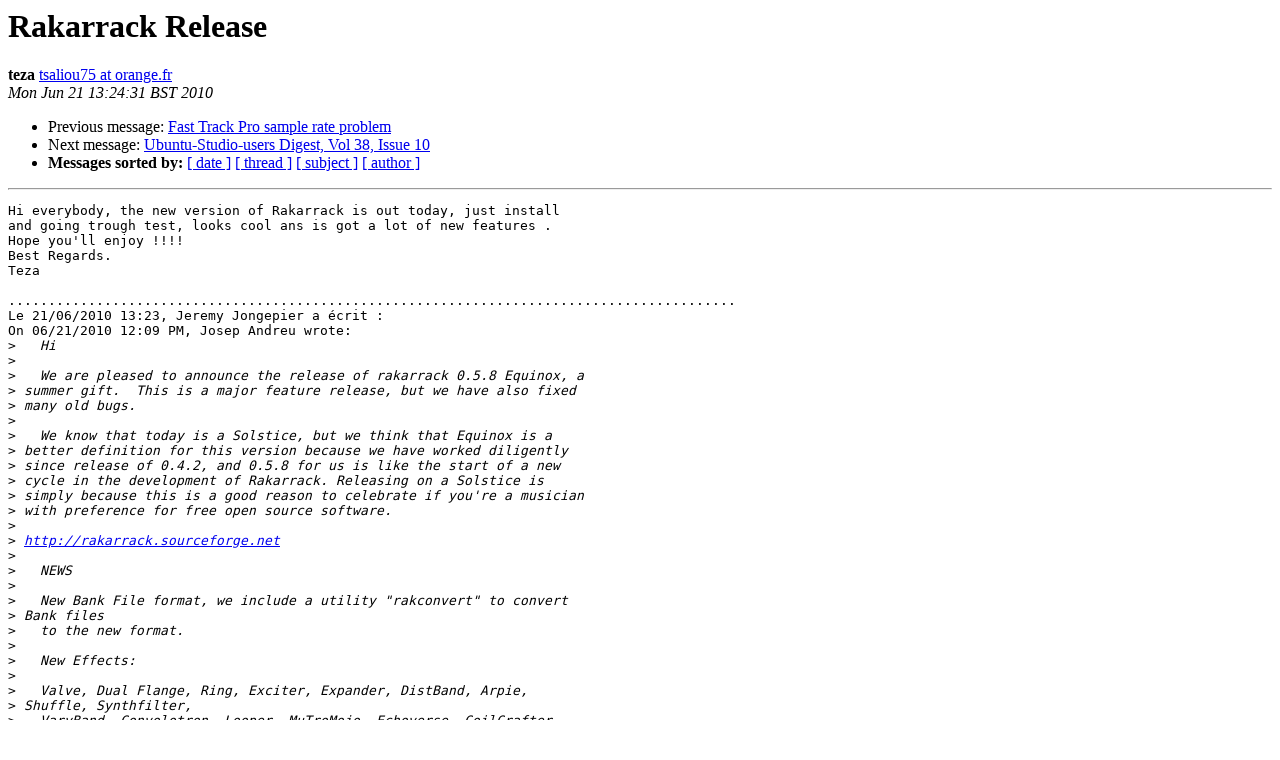

--- FILE ---
content_type: text/html
request_url: https://lists.ubuntu.com/archives/ubuntu-studio-users/2010-June/006356.html
body_size: 1981
content:
<!DOCTYPE HTML PUBLIC "-//W3C//DTD HTML 3.2//EN">
<HTML>
 <HEAD>
   <TITLE> Rakarrack Release
   </TITLE>
   <LINK REL="Index" HREF="index.html" >
   <LINK REL="made" HREF="mailto:ubuntu-studio-users%40lists.ubuntu.com?Subject=Rakarrack%20Release&In-Reply-To=">
   <META NAME="robots" CONTENT="index,nofollow">
   <META http-equiv="Content-Type" content="text/html; charset=us-ascii">
   <LINK REL="Previous"  HREF="006358.html">
   <LINK REL="Next"  HREF="006359.html">
 </HEAD>
 <BODY BGCOLOR="#ffffff">
   <H1>Rakarrack Release</H1>
    <B>teza</B> 
    <A HREF="mailto:ubuntu-studio-users%40lists.ubuntu.com?Subject=Rakarrack%20Release&In-Reply-To="
       TITLE="Rakarrack Release">tsaliou75 at orange.fr
       </A><BR>
    <I>Mon Jun 21 13:24:31 BST 2010</I>
    <P><UL>
        <LI>Previous message: <A HREF="006358.html">Fast Track Pro sample rate problem
</A></li>
        <LI>Next message: <A HREF="006359.html">Ubuntu-Studio-users Digest, Vol 38, Issue 10
</A></li>
         <LI> <B>Messages sorted by:</B> 
              <a href="date.html#6356">[ date ]</a>
              <a href="thread.html#6356">[ thread ]</a>
              <a href="subject.html#6356">[ subject ]</a>
              <a href="author.html#6356">[ author ]</a>
         </LI>
       </UL>
    <HR>  
<!--beginarticle-->
<PRE>Hi everybody, the new version of Rakarrack is out today, just install 
and going trough test, looks cool ans is got a lot of new features . 
Hope you'll enjoy !!!!
Best Regards.
Teza

...........................................................................................
Le 21/06/2010 13:23, Jeremy Jongepier a &#233;crit :
On 06/21/2010 12:09 PM, Josep Andreu wrote:
&gt;<i>   Hi
</I>&gt;<i>
</I>&gt;<i>   We are pleased to announce the release of rakarrack 0.5.8 Equinox, a 
</I>&gt;<i> summer gift.  This is a major feature release, but we have also fixed 
</I>&gt;<i> many old bugs.
</I>&gt;<i>
</I>&gt;<i>   We know that today is a Solstice, but we think that Equinox is a 
</I>&gt;<i> better definition for this version because we have worked diligently 
</I>&gt;<i> since release of 0.4.2, and 0.5.8 for us is like the start of a new 
</I>&gt;<i> cycle in the development of Rakarrack. Releasing on a Solstice is 
</I>&gt;<i> simply because this is a good reason to celebrate if you're a musician 
</I>&gt;<i> with preference for free open source software.
</I>&gt;<i>
</I>&gt;<i> <A HREF="http://rakarrack.sourceforge.net">http://rakarrack.sourceforge.net</A>
</I>&gt;<i>
</I>&gt;<i>   NEWS
</I>&gt;<i>
</I>&gt;<i>   New Bank File format, we include a utility &quot;rakconvert&quot; to convert 
</I>&gt;<i> Bank files
</I>&gt;<i>   to the new format.
</I>&gt;<i>
</I>&gt;<i>   New Effects:
</I>&gt;<i>
</I>&gt;<i>   Valve, Dual Flange, Ring, Exciter, Expander, DistBand, Arpie, 
</I>&gt;<i> Shuffle, Synthfilter,
</I>&gt;<i>   VaryBand, Convolotron, Looper, MuTroMojo, Echoverse, CoilCrafter,
</I>&gt;<i>   ShelfBoost, Vocoder, Sustainer, Sequence, Shifter, StompBox, 
</I>&gt;<i> Reverbtron,
</I>&gt;<i>   Echotron.
</I>&gt;<i>
</I>&gt;<i>   New Features:
</I>&gt;<i>
</I>&gt;<i>   Tap Tempo.
</I>&gt;<i>   Upsampling using libsamplerate by Erik de Castro Lopo.
</I>&gt;<i>   Downsample intesive CPU effects.
</I>&gt;<i>   Upsample Waveshapper.
</I>&gt;<i>   ACI Analog Control Interface.
</I>&gt;<i>
</I>&gt;<i>
</I>&gt;<i>   Waveshappers:
</I>&gt;<i>
</I>&gt;<i>   M.Saw, Compress, Overdrive, Soft, Super Soft, Gard Compress, 
</I>&gt;<i> Lmt-NoGain,
</I>&gt;<i>   Hard Compress, FET, DynoFET, Valve1, Valve2, Diode clipper.
</I>&gt;<i>
</I>&gt;<i>   LFO Modulation:
</I>&gt;<i>
</I>&gt;<i>   M.Saw, L.Fractal.
</I>&gt;<i>
</I>&gt;<i>   Improvements:
</I>&gt;<i>
</I>&gt;<i>   GUI
</I>&gt;<i>   DC Offset Filter at the input.
</I>&gt;<i>   Tuner Callibration
</I>&gt;<i>   Auto Connect jack input ports.
</I>&gt;<i>   GUI and bug fixes.
</I>&gt;<i>
</I>&gt;<i>
</I>&gt;<i>   The rakarrack team:
</I>&gt;<i>
</I>&gt;<i>   Josep Andreu - Ryan Billing - Douglas McClendon - Arnout Engelen
</I>&gt;<i>
</I>Woohoo! Nice work guys! I've immediately uploaded a package to my PPA so
all Lucid Lynx users can enjoy this awesome release!

<A HREF="http://ppa.launchpad.net/autostatic/ppa/ubuntu/pool/main/r/rakarrack/">http://ppa.launchpad.net/autostatic/ppa/ubuntu/pool/main/r/rakarrack/</A>

Best,

Jeremy



</PRE>




<!--endarticle-->
    <HR>
    <P><UL>
        <!--threads-->
	<LI>Previous message: <A HREF="006358.html">Fast Track Pro sample rate problem
</A></li>
	<LI>Next message: <A HREF="006359.html">Ubuntu-Studio-users Digest, Vol 38, Issue 10
</A></li>
         <LI> <B>Messages sorted by:</B> 
              <a href="date.html#6356">[ date ]</a>
              <a href="thread.html#6356">[ thread ]</a>
              <a href="subject.html#6356">[ subject ]</a>
              <a href="author.html#6356">[ author ]</a>
         </LI>
       </UL>

<hr>
<a href="https://lists.ubuntu.com/mailman/listinfo/ubuntu-studio-users">More information about the Ubuntu-Studio-users
mailing list</a><br>
</body></html>
